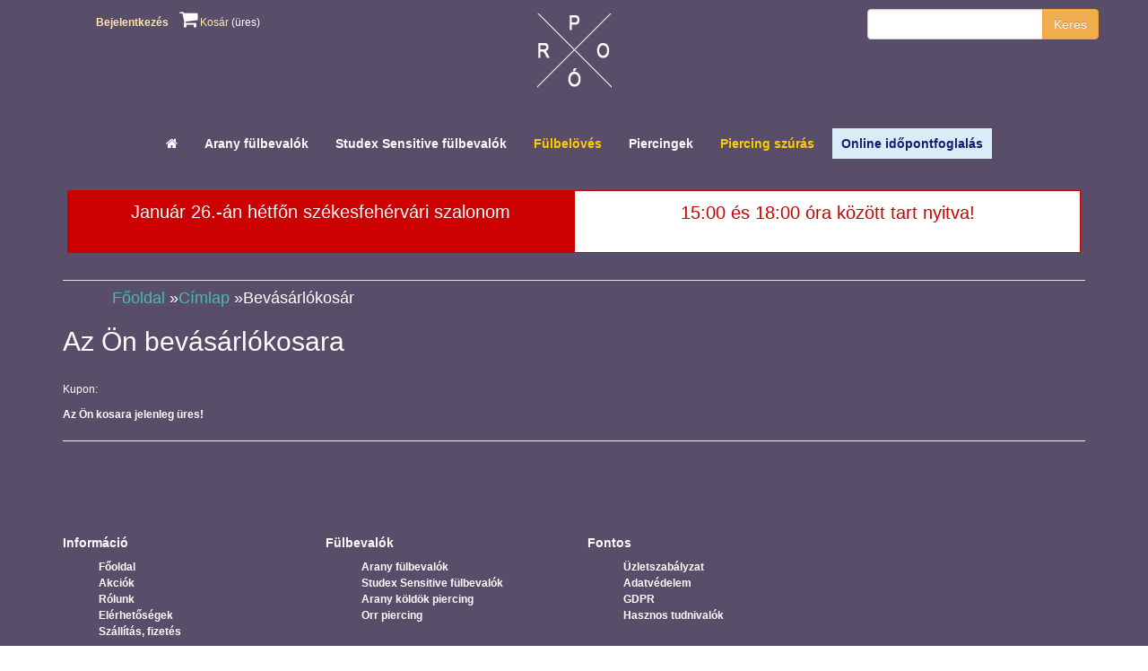

--- FILE ---
content_type: text/html; charset=UTF-8
request_url: https://www.fulbevaloszalon.hu/Bevasarlokosar
body_size: 6649
content:
<!DOCTYPE html PUBLIC "-//W3C//DTD XHTML 1.1//EN" "http://www.w3.org/TR/xhtml11/DTD/xhtml11.dtd"><html xmlns="http://www.w3.org/1999/xhtml" prefix="og: http://ogp.me/ns# fb: http://www.facebook.com/2008/fbml" xml:lang="hu" lang="hu"><head><title>Bevásárlókosár</title><meta http-equiv="Content-Type" content="text/html; charset=utf-8"/><meta name="description" content="Keresse a Studex Sensitive fülbevalókat szalonomban, ahol széles választékban kínálom a minőségi csere ékszereket. "/><link rel="canonical" href="https://www.fulbevaloszalon.hu/Bevasarlokosar"/><meta property="og:locale" content="hu_HU"><meta property="og:type" content="article"><meta property="og:title" content="Bevásárlókosár"><meta property="og:description" content="Keresse a Studex Sensitive fülbevalókat szalonomban, ahol széles választékban kínálom a minőségi csere ékszereket. "><meta property="og:url" content="https://www.fulbevaloszalon.hu/Bevasarlokosar"><meta property="og:site_name" content="Auribusgemma Kft."><meta property="og:image" content="https://www.fulbevaloszalon.hu/assets/img/logo.png"><meta property="og:image:secure_url" content="https://www.fulbevaloszalon.hu/assets/img/logo.png"><meta property="og:image:width" content="83"><meta property="og:image:height" content="83"><meta name="twitter:card" content="summary"/><meta name="twitter:description" content="Keresse a Studex Sensitive fülbevalókat szalonomban, ahol széles választékban kínálom a minőségi csere ékszereket. "><meta name="twitter:title" content="Bevásárlókosár"><meta name="twitter:image" content="https://www.fulbevaloszalon.hu/assets/img/logo.png"><base href="https://www.fulbevaloszalon.hu/"/><link rel="alternate" type="application/rss+xml" title="Fülbevalószalon Webáruház - rss" href="https://www.fulbevaloszalon.hu/rss.php"/><meta http-equiv="X-UA-Compatible" content="IE=edge"><meta name="viewport" content="width=device-width, initial-scale=1"><link rel="apple-touch-icon" sizes="57x57" href="images/apple-icon-57x57.png"><link rel="apple-touch-icon" sizes="60x60" href="images/apple-icon-60x60.png"><link rel="apple-touch-icon" sizes="72x72" href="images/apple-icon-72x72.png"><link rel="apple-touch-icon" sizes="76x76" href="images/apple-icon-76x76.png"><link rel="apple-touch-icon" sizes="114x114" href="images/apple-icon-114x114.png"><link rel="apple-touch-icon" sizes="120x120" href="images/apple-icon-120x120.png"><link rel="apple-touch-icon" sizes="144x144" href="images/apple-icon-144x144.png"><link rel="apple-touch-icon" sizes="152x152" href="images/apple-icon-152x152.png"><link rel="apple-touch-icon" sizes="180x180" href="images/apple-icon-180x180.png"><link rel="icon" type="image/png" sizes="192x192" href="images/android-icon-192x192.png"><link rel="icon" type="image/png" sizes="32x32" href="images/favicon-32x32.png"><link rel="icon" type="image/png" sizes="96x96" href="images/favicon-96x96.png"><link rel="icon" type="image/png" sizes="16x16" href="images/favicon-16x16.png"><meta name="msapplication-TileColor" content="#ffffff"><meta name="msapplication-TileImage" content="images/ms-icon-144x144.png"><meta name="theme-color" content="#ffffff"><meta name="keywords" content="arany fülbevalók, studex sensitive fülbevaló"/><meta name="rating" content="General"/><link rel="shortcut icon" href="images/favicon.ico" type="image/x-icon"/><link rel="icon" href="images/favicon.ico"/><link rel="stylesheet" type="text/css" href="css/bootstrap.min.css" media="all"/><link rel="stylesheet" type="text/css" href="css/fulbevaloszalon.css" media="all"/><link rel="stylesheet" type="text/css" href="plugins/layerslider/css/layerslider.css" media="screen"/><link rel="stylesheet" type="text/css" href="/css/fontawesome/4.6.3/css/font-awesome.min.css" media="screen"/><link rel="stylesheet" type="text/css" href="js/justified-gallery/2.1.1/css/jquery.justifiedgallery.css" media="all"/><link rel="stylesheet" type="text/css" href="js/justified-gallery/2.1.1/css/jquery.justifiedgallery.css" media="all"/><link rel="stylesheet" type="text/css" href="js/formvalidation/0.7.1/formValidation.min.css" media="screen"/><link rel="stylesheet" type="text/css" href="js/bxslider/4.2.3/jquery.bxslider.css" media="screen"/></head><body><!--[if lt IE 9]>
<script src="https://oss.maxcdn.com/libs/html5shiv/3.7.0/html5shiv.js"></script>
<script src="https://oss.maxcdn.com/libs/respond.js/1.4.2/respond.min.js"></script>
<![endif]--><div class="site-top"><div class="container site-top-container"><div class="row"><div class="col-lg-5"><div class="row"><div class="col-md-12"><div class="quick-access"><div class="header-links"><ul class="links"><li style="font-weight:bold;"><a href="https://www.fulbevaloszalon.hu/Bejelentkezes">Bejelentkezés</a></li><li><a href="https://www.fulbevaloszalon.hu/Bevasarlokosar"><i class="fa fa-shopping-cart header-cart" title="Kosár"></i> Kosár</a> <span>(üres)</span></li><li></li></ul></div></div></div></div></div><div class="col-lg-2 text-center"><a href="/" title="Fülbevalószalon Webáruház" class="logo"><img src="logo.png" alt="Fülbevalószalon Webáruház" class="img-responsive inline-block padTop5 padBot15" width="83" height="83"/></a></div><div class="col-lg-5 text-right"><div class="row"><div class="col-md-12"><form name="advanced_search" id="advanced_search" action="https://www.fulbevaloszalon.hu/advanced_search_result.php" method="get" class="form-inline"><div class="input-group padBot5"><input type="text" name="keywords" id="keywords" class="input-text form-control" maxlength="128" title="Írja ide a keresett szavakat"> <span class="input-group-btn"><button type="submit" class="btn btn-warning">Keres</button></span></div><div id="search_autocomplete" class="search-autocomplete"></div></div></form></div></div></div></div><div id="header-middle"><div class="container"><div id="header-menu"><nav class="navbar navbar-default"><div class="navbar-header"><button type="button" class="navbar-toggle collapsed" data-toggle="collapse" data-target="#main-menu" aria-expanded="false"><span class="sr-only">Főmenü</span><span class="icon-bar"></span><span class="icon-bar"></span><span class="icon-bar"></span></button></div><div class="collapse navbar-collapse" id="main-menu"><ul class="nav navbar-nav"><li class=" "><a data-id="16" href="/" target="_self" class=" "><i class="icon fa fa-home"></i></a></li><li class=" "><a data-id="1" href="https://www.fulbevaloszalon.hu/Arany-fulbevalok" target="_self" class=" ">Arany fülbevalók</a></li><li class=" "><a data-id="2" href="https://www.fulbevaloszalon.hu/Studex-Sensitive-fulbevalok" target="_self" class=" ">Studex Sensitive fülbevalók</a></li><li class=" "><a data-id="41" href="https://www.fulcimpalyukasztas.hu/" target="_blank" class=" yellow-font">Fülbelövés</a></li><li class=" "><a data-id="40" href="https://www.piercingneked.hu/" target="_blank" class=" ">Piercingek</a></li><li class=" "><a data-id="42" href="https://www.fulcimpalyukasztas.hu/ful-piercing-szuras" target="_blank" class=" yellow-font">Piercing szúrás</a></li><li class=" "><a data-id="43" href="https://www.fulcimpalyukasztas.hu/#idopont" target="_blank" class=" bg-info font_blue">Online időpontfoglalás</a></li></ul></div></nav></div><div><div class="row" style="margin:5px 5px 20px 5px;"><div class="col-lg-6" style="background-color:#CC0001;text-align:center;min-height:70px;color:#fff;font-size:20px;margin:0;padding-top:15px;">Január 26.-án hétfőn székesfehérvári szalonom</div><div class="col-lg-6" style="background-color:#fff;text-align:center;border:1px solid #CC0001;min-height:70px;"><div style="color:#CC0001;font-size:20px;text-align:center;padding-top:15px;">15:00 és 18:00 óra között tart nyitva!</div></div></div></div></div></div><div class="container"><div class="breadcrumb_wrap"><div class="container"><div class="breadcrumb"><ul class=""><li><a href="https://www.fulbevaloszalon.hu" class="topNavLinks">Főoldal</a> &raquo;</li><li><a href="https://www.fulbevaloszalon.hu/index.php?s=1" class="topNavLinks">Címlap</a> &raquo;</li><li><span class="">Bevásárlókosár</span></li></ul></div></div></div><script type="text/javascript" charset="utf-8">function modify_cart_quantity(pid, target, current) {
        var html_content = '<br/><br/>Feldolgozás folyamatban<br/><img src="images/ajax-loader.gif">';
        //$('#ajax-loader').html(html_content);
        //$('#ajax-loader').dialog('open');
        if (pid <= 0) {
            return false;
        }
        //alert(current);
        switch (target) {
            case 'minus':
                current = parseInt(current) - parseInt(1);
                break;
            case 'plus':
                current = parseInt(current) + parseInt(1);
                break;
            case 'zero':
                current = 0;
                break;
            case 'equal':
                current = parseInt(current);
                break;
        }
        $("#ajax-save").load("_cart_data_modify.php", {
            'products_id': pid,
            'quantity': current
        }, function (response, status, xhr) {
            if (status == "success") {
                location.reload();
            }
        });
    }
    function lg_delete_cart_raw(pid, raw_id) {
        if (pid <= 0) {
            return false;
        }
        $("#ajax-save").load("_cart_data_modify.php", {
            'products_id': pid,
            'xml_raw_id': raw_id,
            mode: 'xml'
        }, function (response, status, xhr) {
            if (status == "success") {
                location.reload();
            }
        });
    }</script><div class="page-header-name"><h2>Az Ön bevásárlókosara</h2></div><img src="pixel_trans.gif" width="100" height="1"/><table cellpadding="0" width="100%" cellspacing="0" border="0"><tr><td class="infoBoxContentsCart">Kupon:<br/></td></tr></table><form name="change_cart_quantity" id="change_cart_quantity" action="https://www.fulbevaloszalon.hu/shopping_cart.php?action=update_product" method="post"><div class="padTop10"><strong>Az Ön kosara jelenleg üres!</strong></div><hr/><div class="clrBoth">&nbsp;</div></form><div class="clrBoth">&nbsp;</div><div class="cleared"></div><div class="cleared"></div></div><div style="background:linear-gradient(#594E6A 67%,#FFF 35%);min-height:80px;"><div class="container"><footer><div class="footer-row"></div><div class="row footer-firdt-row"><div class="col-lg-3"><h5><strong>Információ<strong></h5><ul class="inline"><li class="  first-row"><a href="/" target="_self" class="  first-row-a-container first-row-a">Főoldal</a></li><li class="  first-row"><a href="https://www.fulbevaloszalon.hu/Akcio" target="_self" class="  first-row-a-container first-row-a">Akciók</a></li><li class="  first-row"><a href="https://www.fulbevaloszalon.hu/bemutatkozas-hu" target="_self" class="  first-row-a-container first-row-a">Rólunk</a></li><li class="  first-row"><a href="https://www.fulbevaloszalon.hu/elerhetosegek-hu" target="_self" class="  first-row-a-container first-row-a">Elérhetőségek</a></li><li class="  first-row"><a href="https://www.fulbevaloszalon.hu/szallitas-fizetes" target="_self" class="  first-row-a-container first-row-a">Szállítás, fizetés</a></li></ul><div><a target="_blank" href="https://www.instagram.com/fulbevaloszalon_webaruhaz/"><img src="images/instagram-logo-32.png" alt="Fülbevalószalon webáruház"> Fülbevalószalon - instagram</a></div></div><div class="col-lg-3"><h5><strong>Fülbevalók<strong></h5><ul class="inline"><li class="  first-row"><a href="https://www.fulbevaloszalon.hu/Arany-fulbevalok" target="_self" class="  first-row-a-container first-row-a">Arany fülbevalók</a></li><li class="  first-row"><a href="https://www.fulbevaloszalon.hu/Studex-Sensitive-fulbevalok" target="_self" class="  first-row-a-container first-row-a">Studex Sensitive fülbevalók</a></li><li class="  first-row"><a href="https://www.fulbevaloszalon.hu/arany-koldok-piercing" target="_self" class="  first-row-a-container first-row-a">Arany köldök piercing</a></li><li class="  first-row"><a href="https://www.fulbevaloszalon.hu/orr-piercing" target="_self" class="  first-row-a-container first-row-a">Orr piercing</a></li></ul></div><div class="col-lg-3"><h5><strong>Fontos<strong></h5><ul class="inline"><li class="  first-row"><a href="https://www.fulbevaloszalon.hu/uzletszabalyzat-hu" target="_self" class="  first-row-a-container first-row-a">Üzletszabályzat</a></li><li class="  first-row"><a href="https://www.fulbevaloszalon.hu/adatvedelem-hu" target="_self" class="  first-row-a-container first-row-a">Adatvédelem</a></li><li class="  first-row"><a href="https://www.fulbevaloszalon.hu/adatvedelem-hu" target="_self" class="  first-row-a-container first-row-a">GDPR</a></li><li class="  first-row"><a href="https://www.fulbevaloszalon.hu/hasznos-tudnivalok-hu" target="_self" class="  first-row-a-container first-row-a">Hasznos tudnivalók</a></li></ul></div><div class="col-lg-3"><div class="fb-wrap"><div id="fb-root"></div><script>(function (d, s, id) {
                                var js, fjs = d.getElementsByTagName(s)[0];
                                if (d.getElementById(id)) return;
                                js = d.createElement(s);
                                js.id = id;
                                js.src = "//connect.facebook.net/hu_HU/sdk.js#xfbml=1&version=v2.5&appId=290984384312578";
                                fjs.parentNode.insertBefore(js, fjs);
                            }(document, 'script', 'facebook-jssdk'));</script><div class="fb-page" data-href="https://www.facebook.com/FulbevaloSzalonWebaruhaz/" data-width="1280" data-height="400" data-small-header="false" data-adapt-container-width="true" data-hide-cover="false" data-show-facepile="true" data-show-posts="true"><div class="fb-xfbml-parse-ignore"><blockquote cite="https://www.facebook.com/FulbevaloSzalonWebaruhaz/"><a href="https://www.facebook.com/FulbevaloSzalonWebaruhaz/">Fülbevalók széles választékban</a></blockquote></div></div></div></div></div><div class="row"><div class="col-lg-12 footer-container"><div class="wrapper"><div class="footer"><ul><li><i class="fa fa-copyright"></i>2016 fulbevaloszalon.hu</li><li><i class="fa fa-envelope"></i> hello@fulbevaloszalon.hu</li><li><i class="fa fa-phone"></i> Ügyfélszolgálat: 06 30 478 0095</li></ul></div></div></div></div></footer></div></div><div id="ajax-loader"></div><div id="ajax-save"></div><script src="js/jquery.js"></script><script src="js/bootstrap.min.js"></script><script src="plugins/layerslider/js/greensock.js"></script><script src="plugins/layerslider/js/layerslider.kreaturamedia.jquery.js"></script><script src="plugins/layerslider/js/layerslider.transitions.js"></script><script src="js/owlcarousel/owl.carousel.js"></script><script type="text/javascript" src="js/justified-gallery/2.1.1/js/jquery.justifiedgallery.js"></script><script src="js/formvalidation/0.7.1/formValidation.min.js"></script><script src="js/formvalidation/0.7.1/framework/bootstrap.min.js"></script><script type="text/javascript" src="js/formvalidation/0.7.1/hu_HU.js"></script><script type="text/javascript" src="js/bxslider/4.2.3/jquery.bxslider.min.js"></script><script></script><script>/*
    // <![CDATA[
    function receiveMessage(event) {
        var data = jQuery.parseJSON(event.data);
        jQuery('#shopSelected').text(event.data);
        jQuery('input#shopID').val(data.shopCode);
        jQuery('input#shopAddress').val(data.address);
    }
    window.addEventListener("message", receiveMessage, false);
    // ]]&gt;
*/</script><script>jQuery(document).ready(function ($) {
        var carouselSmall = 4;
        $(window).on("load resize", function () {
            var changeFlag = carouselSmall;
            carouselSmall = $(this).width() >= 991 ? 6 : 3;
            if (changeFlag != carouselSmall) {
                $('#homepage_carousel__1').bxSlider({
                    infiniteLoop: true,
                    hideControlOnEnd: true,
                    minSlides: carouselSmall,
                    maxSlides: carouselSmall,
                    moveSlides: 1,
                    slideMargin: 10,
                    pager: false,
                    prevText: '',
                    nextText: '',
                    slideWidth: $(window).width() > 991 ? ($(window).width() - 20) / 6 : ($(window).width() - 20) / 3,
                });
            }
            $('.featured_products .product').css("min-width", $(window).width() > 991 ? ($(window).width() - 20) / 6 - 10 : ($(window).width() - 20) / 3 - 10);
        });
    });</script><style>#cookie-bar {position: relative; background:#111111; height:24px; line-height:24px; color:#eeeeee; text-align:center; padding:3px 0; z-index: 50000;}
    #cookie-bar.fixed {background:#111111; position:fixed; left:150px; width:100%;}
    #cookie-bar.fixed.bottom {bottom:0; top:auto;}
    #cookie-bar p {margin:0; padding:0;}
    #cookie-bar a {color:#ffffff; display:inline-block; border-radius:3px; text-decoration:none; padding:0 6px; margin-left:8px;}
    #cookie-bar .cb-enable {background:#007700;}
    #cookie-bar .cb-enable:hover {background:#009900;}
    #cookie-bar .cb-disable {background:#990000;}
    #cookie-bar .cb-disable:hover {background:#bb0000;}
    #cookie-bar .cb-policy {background:#0033bb;}
    #cookie-bar .cb-policy:hover {background:#0055dd;}</style><script type="text/javascript">(function($){
        $.cookieBar = function(options,val){
            if(options=='cookies'){
                var doReturn = 'cookies';
            }else if(options=='set'){
                var doReturn = 'set';
            }else{
                var doReturn = false;
            }
            var defaults = {
                message: 'Az oldal a kényelmesebb használata érdekében cookie-kat alkalmaz.',
                acceptButton: true, //Set to true to show accept/enable button
                acceptText: 'Megértettem, elfogadom a cooki-k használatát.', //Text on accept/enable button
                declineButton: false, //Set to true to show decline/disable button
                declineText: 'Nem engedélyezem a cooki-kat.', //Text on decline/disable button
                policyButton: false, //Set to true to show Privacy Policy button
                policyText: 'Adatvédelmni nyilatkozat', //Text on Privacy Policy button
                policyURL: '/adatvedelem', //URL of Privacy Policy
                autoEnable: true, //Set to true for cookies to be accepted automatically. Banner still shows
                acceptOnContinue: false, //Set to true to silently accept cookies when visitor moves to another page
                expireDays: 365, //Number of days for cookieBar cookie to be stored for
                forceShow: false, //Force cookieBar to show regardless of user cookie preference
                effect: 'slide', //Options: slide, fade, hide
                element: 'body', //Element to append/prepend cookieBar to. Remember "." for class or "#" for id.
                append: false, //Set to true for cookieBar HTML to be placed at base of website. Actual position may change according to CSS
                fixed: false, //Set to true to add the class "fixed" to the cookie bar. Default CSS should fix the position
                bottom: false, //Force CSS when fixed, so bar appears at bottom of website
                zindex: '', //Can be set in CSS, although some may prefer to set here
                redirect: String(window.location.href), //Current location
                domain: String(window.location.hostname), //Location of privacy policy
                referrer: String(document.referrer) //Where visitor has come from
            };
            var options = $.extend(defaults,options);

            //Sets expiration date for cookie
            var expireDate = new Date();
            expireDate.setTime(expireDate.getTime()+(options.expireDays*24*60*60*1000));
            expireDate = expireDate.toGMTString();

            var cookieEntry = 'cb-enabled={value}; expires='+expireDate+'; path=/';

            //Retrieves current cookie preference
            var i,cookieValue='',aCookie,aCookies=document.cookie.split('; ');
            for (i=0;i<aCookies.length;i++){ aCookie=  aCookies[i].split('=');
                if(aCookie[0]=='cb-enabled'){
                    cookieValue = aCookie[1];
                }
            }
            //Sets up default cookie preference if not already set
            if(cookieValue=='' && options.autoEnable){ cookieValue=  'enabled'; document.cookie=  cookieEntry.replace('{value}','enabled'); } if(options.acceptOnContinue){ if(options.referrer.indexOf(options.domain)>=0 && String(window.location.href).indexOf(options.policyURL)==-1 && doReturn!='cookies' && doReturn!='set' && cookieValue!='accepted' && cookieValue!='declined'){
                    doReturn = 'set';
                    val = 'accepted';
                }
            }
            if(doReturn=='cookies'){
                //Returns true if cookies are enabled, false otherwise
                if(cookieValue=='enabled' || cookieValue=='accepted'){
                    return true;
                }else{
                    return false;
                }
            }else if(doReturn=='set' && (val=='accepted' || val=='declined')){
                //Sets value of cookie to 'accepted' or 'declined'
                document.cookie = cookieEntry.replace('{value}',val);
                if(val=='accepted'){
                    return true;
                }else{
                    return false;
                }
            }else{
                //Sets up enable/accept button if required
                var message = options.message.replace('{policy_url}',options.policyURL);

                if(options.acceptButton){
                    var acceptButton = '<a href="" class="cb-enable">'+options.acceptText+'</a>';
                }else{
                    var acceptButton = '';
                }
                //Sets up disable/decline button if required
                if(options.declineButton){
                    var declineButton = '<a href="" class="cb-disable">'+options.declineText+'</a>';
                }else{
                    var declineButton = '';
                }
                //Sets up privacy policy button if required
                if(options.policyButton){
                    var policyButton = '<a href="'+options.policyURL+'" class="cb-policy">'+options.policyText+'</a>';
                }else{
                    var policyButton = '';
                }
                //Whether to add "fixed" class to cookie bar
                if(options.fixed){
                    if(options.bottom){
                        var fixed = ' class="fixed bottom"';
                    }else{
                        var fixed = ' class="fixed"';
                    }
                }else{
                    var fixed = '';
                }
                if(options.zindex!=''){
                    var zindex = ' style="z-index:'+options.zindex+';"';
                }else{
                    var zindex = '';
                }

                //Displays the cookie bar if arguments met
                if(options.forceShow || cookieValue==enabled || cookieValue==''){
                    if(options.append){
                        $(options.element).append('<div id="cookie-bar"'+fixed+zindex+'><p>'+message+acceptButton+declineButton+policyButton+'</p></div>');
                    }else{
                        $(options.element).prepend('<div id="cookie-bar"'+fixed+zindex+'><p>'+message+acceptButton+declineButton+policyButton+'</p></div>');
                    }
                }

                //Sets the cookie preference to accepted if enable/accept button pressed
                $('#cookie-bar .cb-enable').click(function(){
                    document.cookie = cookieEntry.replace('{value}','accepted');
                    if(cookieValue!=enabled && cookieValue!='accepted'){
                        window.location = options.currentLocation;
                    }else{
                        if(options.effect=='slide'){
                            $('#cookie-bar').slideUp(300,function(){$('#cookie-bar').remove();});
                        }else if(options.effect=='fade'){
                            $('#cookie-bar').fadeOut(300,function(){$('#cookie-bar').remove();});
                        }else{
                            $('#cookie-bar').hide(0,function(){$('#cookie-bar').remove();});
                        }
                        return false;
                    }
                });
                //Sets the cookie preference to declined if disable/decline button pressed
                $('#cookie-bar .cb-disable').click(function(){
                    var deleteDate = new Date();
                    deleteDate.setTime(deleteDate.getTime()-(864000000));
                    deleteDate = deleteDate.toGMTString();
                    aCookies=document.cookie.split('; ');
                    for (i=0;i<aCookies.length;i++){ aCookie=  aCookies[i].split('='); if(aCookie[0].indexOf('_')>=0){
                            document.cookie = aCookie[0]+'=0; expires='+deleteDate+'; domain='+options.domain.replace(www,'')+'; path=/';
                        }else{
                            document.cookie = aCookie[0]+'=0; expires='+deleteDate+'; path=/';
                        }
                    }
                    document.cookie = cookieEntry.replace('{value}','declined');
                    if(cookieValue==enabled && cookieValue!='accepted'){
                        window.location = options.currentLocation;
                    }else{
                        if(options.effect=='slide'){
                            $('#cookie-bar').slideUp(300,function(){$('#cookie-bar').remove();});
                        }else if(options.effect=='fade'){
                            $('#cookie-bar').fadeOut(300,function(){$('#cookie-bar').remove();});
                        }else{
                            $('#cookie-bar').hide(0,function(){$('#cookie-bar').remove();});
                        }
                        return false;
                    }
                });
            }
        };
    })(jQuery);
    $(document).ready(function(){
        $.cookieBar({
        });
    });</script><script async src="https://www.googletagmanager.com/gtag/js?id=UA-108411288-1"></script><script>window.dataLayer = window.dataLayer || [];  function gtag(){dataLayer.push(arguments);}  gtag('js', new Date());  gtag('config', 'UA-108411288-1');</script></body></html>

--- FILE ---
content_type: text/css;charset=UTF-8
request_url: https://www.fulbevaloszalon.hu/css/fulbevaloszalon.css
body_size: 8099
content:
html,
body {
    height: 100%;
}

body {
    font-family: Arial;
    font-size: 12px;
    line-height: 18px;
    color: #6a6969;
    min-width: 320px;
    position: relative;
}
a             { color:#666; 	text-decoration:none;}
a:hover       { text-decoration:none; color:#ffc600; }
:focus        { outline:0; }

.img-portfolio {
    margin-bottom: 30px;
}

.img-hover:hover {
    opacity: 0.8;
}

/* Home Page Carousel */

header.carousel {
    height: 50%;
}

header.carousel .item,
header.carousel .item.active,
header.carousel .carousel-inner {
    height: 100%;
}

header.carousel .fill {
    width: 100%;
    height: 100%;
    background-position: center;
    background-size: cover;
}

/* 404 Page Styles */

.error-404 {
    font-size: 100px;
}

/* Pricing Page Styles */

.price {
    display: block;
    font-size: 50px;
    line-height: 50px;
}

.price sup {
    top: -20px;
    left: 2px;
    font-size: 20px;
}

.period {
    display: block;
    font-style: italic;
}

/* Footer Styles */

footer {
    margin: 0;
}

/* Responsive Styles */

@media(max-width:991px) {
    .customer-img,
    .img-related {
        margin-bottom: 30px;
    }
}

@media(max-width:767px) {
    .img-portfolio {
        margin-bottom: 15px;
    }

    header.carousel .carousel {
        height: 70%;
    }
}
/*custom css start */
.header .links {
    float: right;
    text-align: right;
}
ul, ol {
    list-style: none;
}
.links li {
    display: inline;
    padding-left: 12px;
}
input,select,textarea,button { font:12px Arial, Helvetica, sans-serif; vertical-align:middle; color:#000; }
button.button::-moz-focus-inner { padding:0; border:0; } /* FF Fix */
button.button { -webkit-border-fit:lines; } /* <- Safari & Google Chrome Fix */
button.button {
    background:transparent;
    border:0;
    overflow:visible;
    cursor:pointer;
    padding:0;
    margin:0;
    width:auto;
}
button.button > span {
    float:left;
    font-size:12px;
    line-height:34px;
    color:#fff;
    text-align:center;
    white-space:nowrap;
    padding:0;
    height:34px;
    filter: progid:DXImageTransform.Microsoft.gradient(startColorstr='#4cb8ad', endColorstr='#4cb8ad'); /* IE6-9 */
    background: -webkit-gradient(linear, left top, left bottom, from(#4cb8ad), to(#4cb8ad));
    background: -moz-linear-gradient(top,  #4cb8ad,  #4cb8ad); /* firefox 3.6+ */
    background: -o-linear-gradient(top,  #4cb8ad,  #4cb8ad); /* Opera 11.10+ */
    background: -ms-linear-gradient(top,  #4cb8ad,  #4cb8ad); /* IE10+ */
}
button.button span span {padding:0 7px; display:block; float:left;}
button.button:hover > span {
    filter: progid:DXImageTransform.Microsoft.gradient(startColorstr='#ffc600', endColorstr='#ffc600'); /* IE6-9 */
    background: -webkit-gradient(linear, left top, left bottom, from(#ffc600), to(#ffc600));
    background: -moz-linear-gradient(top,  #ffc600,  #ffc600); /* firefox 3.6+ */
    background: -o-linear-gradient(top,  #ffc600,  #ffc600); /* Opera 11.10+ */
    background: -ms-linear-gradient(top,  #ffc600,  #ffc600); /* IE10+ */
}
.libutton {
    float:left;
    font-size:12px;
    line-height:34px;
    color:#fff;
    text-align:center;
    white-space:nowrap;
    padding: 5px 5px 0 5px;
    height:34px;
    filter: progid:DXImageTransform.Microsoft.gradient(startColorstr='#4cb8ad', endColorstr='#4cb8ad'); /* IE6-9 */
    background: -webkit-gradient(linear, left top, left bottom, from(#4cb8ad), to(#4cb8ad));
    background: -moz-linear-gradient(top,  #4cb8ad,  #4cb8ad); /* firefox 3.6+ */
    background: -o-linear-gradient(top,  #4cb8ad,  #4cb8ad); /* Opera 11.10+ */
    background: -ms-linear-gradient(top,  #4cb8ad,  #4cb8ad); /* IE10+ */
}

.libutton:hover {
    filter: progid:DXImageTransform.Microsoft.gradient(startColorstr='#ffc600', endColorstr='#ffc600'); /* IE6-9 */
    background: -webkit-gradient(linear, left top, left bottom, from(#ffc600), to(#ffc600));
    background: -moz-linear-gradient(top,  #ffc600,  #ffc600); /* firefox 3.6+ */
    background: -o-linear-gradient(top,  #ffc600,  #ffc600); /* Opera 11.10+ */
    background: -ms-linear-gradient(top,  #ffc600,  #ffc600); /* IE10+ */
}

/********** Button right Contact Form and Account login home *****************/
/*******************************************************/


button.disabled {}
button.disabled span {}


button.btn-checkout span {}
button.btn-checkout span span {}
button.btn-checkout.no-checkout {}
.buttons-set { clear:both; margin:5px 0 0; padding:5px 0 5px 0;}

.buttons-set .back-link { float:left; margin-top:5px; }
.buttons-set .back-link a{ color:#000;}
.buttons-set .back-link a:hover{ color:#ffc600;}
.buttons-set button.button { float:right; }
.buttons-set p.required { margin:0 0 10px; font-size:12px; color:#ffc600; }

.buttons-set-order {}
.title-buttons { text-align:right; }
.title-buttons h1,
.title-buttons h2,
.title-buttons h3,
.title-buttons h4,
.title-buttons h5,
.title-buttons h6 { float:left; }
.header-uszi{font-weight: bold; padding-top: 25px;}

.sf-menu {
    padding: 0 5px;
}
.sf-menu li:first-child {
    margin-left: 0;
}
.sf-menu li {
    float: left;
    text-align: left;
    position: relative;
    /* margin-left: 30px; */
    margin-left: 10px;
    z-index: 99;
}
.sf-menu>.libutton{
    height: auto;
    padding: 0;
    margin-top: 5px;
    float: left;
}
.sf-menu > li > a > span {
    display: block;
    font-size: 17px;
    line-height: 21px;
    color: #ffffff;
    cursor: pointer;
    white-space: nowrap;
}
.navbar-toggle .icon-bar {
    background-color: #404040;
}
.nav>li>a:focus, .nav>li>a:hover {
    text-decoration: none;
    background-color: inherit;
}
#main-menu{padding: 10px 10px 20px 10px;}
.navbar {
    margin-bottom: 0;
    border: 0;
}
.footer-container {
    padding-top: 20px;
    padding-bottom: 20px;
    font-size: 14px;
}
.footer { text-align:center; position:relative;}

.footer_wrap{ width:100%; margin:0 auto; border-top:1px solid #d9d9d9;}
.tail_footer{position:relative;margin:0px 0 0 0;height:100px;background:#eeeeee;overflow:hidden;}
.footer p { text-align:right; }
.footer address { color:#959393; padding-bottom:27px; margin-bottom:0; }
.padd-footer{ padding-bottom:21px;}
.footer h4 {
    display:none;
    border-bottom:1px solid #e5e5e5;
    font-size:13px;
    line-height:17px;
    color:#888787;
    font-weight:normal;
    text-transform:uppercase;
    position:relative;
    padding-bottom:7px;
    margin-bottom:15px;
}
.footer ul #FME-contact-form{ display:none;}
.footer ul {display:inline-block;}
.footer ul.links {
    background:url(../images/separator.gif) 0 0 no-repeat;
    margin:0 0 0 4px;
    padding:0 0 0 7px;
}
.footer ul li {
    display:inline-block;
    background:url(../images/separator.gif) 0 0 no-repeat;
    margin:0 0 0 4px;
    padding:3px 8px 30px 7px;
    height:20px;
}
.footer ul li:first-child {background:none;margin-left:0;padding-left:0;}
.footer ul li a {
    display:inline-block;
    color:#000000;
    text-decoration:none;
}
.footer ul li a:hover{ color:#ffc600;}
.footer-container .bottom-container { text-align:center; }
.footer-cols-wrapper {
    position:relative;
    overflow:hidden;
}
.footer-col {
    color:#959393;
    position:relative;
    overflow:hidden;
    padding-bottom:10px;
    width:100%;
}
.footer-col.last { margin-right:20px;}
.footer-col.contacts {
    line-height:21px;
}
.footer-col.contacts span.tel {
    display:block;
    font-family:Georgia, 'Times New Roman', Times, serif;
    font-size:18px;
    line-height:22px;
    color:#ffc600;
    font-style:italic;
}

.padd-footer-inner{ padding-bottom:18px;border-bottom:1px solid #d9d9d9; position:relative;}
.store-switcher{ float:right; margin-top:-24px;}

span.toggle {
    background:url(../images/toogle-button.png) 0 -61px no-repeat;
    position:absolute;
    cursor:pointer;
    right: 20px;
    top:0;
    height:13px;
    width:13px;
}
span.opened {background-position: 0 0;}

.footer ul.social-buttons {
    overflow:hidden;
    position:relative;
    padding-top:0;
}
.footer ul.social-buttons li {
    float:left;
    background:none;
    padding: 0 0 0 3px !important;
    height:auto;
}
.footer ul.social-buttons li:first-child {
    color: #303030;
    font-size: 12px;
    font-weight: normal;
    line-height: 15px;
    text-transform: uppercase;
    padding: 9px 0 0;
    position: relative;
}
.footer ul.social-buttons li a {
    display:block;
    background:url(../images/social-buttons.png) 0 0 no-repeat;
    height:32px;
    width:32px;
}
.footer ul.social-buttons li.item-2 a {background-position: -38px 0;}
.footer ul.social-buttons li.item-3 a {background-position: -78px 0;}
/* BreadCrumbs */
.breadcrumbs {
    background:#e6e6e6;
    padding:6px 19px 8px;
    margin:0 0 26px;
    overflow:hidden;
}
.breadcrumbs li { float:left; color:#7b7b7b; }
.breadcrumbs li a {text-decoration:none; color:#7b7b7b;}
.breadcrumbs li a:hover {color:#ffc600;}
.breadcrumbs li span {
    display:inline-block;
    margin:0 8px 0 6px;
}
.breadcrumbs li strong {font-weight:normal; color:#ffc600; }
.last_selected_item {
    color: #4cb8ad;
}
.list-pager-container
{
    background: #f0f0f0; /* Old browsers */
    /* IE9 SVG, needs conditional override of 'filter' to 'none' */
    background: url([data-uri]);
    background: -moz-linear-gradient(top,  #f0f0f0 0%, #e0e0e0 100%); /* FF3.6+ */
    background: -webkit-gradient(linear, left top, left bottom, color-stop(0%,#f0f0f0), color-stop(100%,#e0e0e0)); /* Chrome,Safari4+ */
    background: -webkit-linear-gradient(top,  #f0f0f0 0%,#e0e0e0 100%); /* Chrome10+,Safari5.1+ */
    background: -o-linear-gradient(top,  #f0f0f0 0%,#e0e0e0 100%); /* Opera 11.10+ */
    background: -ms-linear-gradient(top,  #f0f0f0 0%,#e0e0e0 100%); /* IE10+ */
    background: linear-gradient(to bottom,  #f0f0f0 0%,#e0e0e0 100%); /* W3C */
    filter: progid:DXImageTransform.Microsoft.gradient( startColorstr='#f0f0f0', endColorstr='#e0e0e0',GradientType=0 ); /* IE6-8 */

    /*width: 700px;*/
    height: 77px;

    border-radius: 5px;
    box-shadow: 1px 2px #D0D0D0 inset;
    font-size: 12px;
    color: #666;
    font-family: Georgia, "Times New Roman", Times, serif;
    line-height: 20px;
    margin: 20px 0;
    font-weight: normal;
}

.list-pager-row1
{
    margin: 15px 10px 0 10px;
    width: 900px;
    float: left;
}
.list-pager-row2
{
    margin: 0 10px;
    width: 900px;
    float: left;
}

.pager-page-buttons
{

}

.pager-numbers, .pager-list-count, .pager-page-buttons, .pager-jump, .pager-current-page, .pager-nextset, .pager-buttons, .pager-jump-dropdown
{
    float: left;
}

.pager-sort, .pager-dropdown-sort, .pager-action-box
{
    float: right;
}

.pager-jump-dropdown
{
    margin: 0 4px;
}

.pager-dropdown-sort {margin: 0 0 0 10px;}

.pager-jump, .pager-current-page, .pager-nextset
{
    height: 29px;
    line-height: 29px;
    width: 28px;
    margin: 0 5px 0 0;
    text-align: center;
    -webkit-transition: all 0.2s ease-in-out;
    -moz-transition: all 0.2s ease-in-out;
    -o-transition: all 0.2s ease-in-out;
    transition: all 0.2s ease-in-out;
}
.pager-current-page, .pager-jump:hover {}

.pager-nextset {}
.pager-nextset:hover {}

.pager-nextset,
.pager-jump,
.pager-jump:hover,
.pager-jump:link,
.pager-jump:visited
{
    font-family: Georgia, "Times New Roman", Times, serif;
    font-size: 12px;
    font-weight: normal;
    color: #666;
    line-height: 29px;
    text-decoration: none;
}
.pager-action-box{display: none;} /* rss ikon elrejtese */
.breadcrumbs ul{
    list-style: none;
    display: block;
    padding-left: 10px;
}
.breadcrumbs li{
    padding-right: 1em;
}
.pager-cell{text-align: right;}
.result-item
{
    padding: 20px 0;
    border-bottom: 1px solid #DDDDDD;
    position: relative;
}

.result-buttons
{
    margin: 10px 0 0 0;
    float: left;
}

.result-event-date-left-tab
{
    color: #ffc600;
    text-shadow: 1px 1px 0 #EDF7D8;
    margin: 7px auto auto;
    padding-bottom: 16px;

    display: none;
    width: 75px;
    height: 85px;
    background: url('ful-green.png') no-repeat transparent;
    position: absolute;
    left: -55px;
    top: 30px;
}

.template-id-20 .result-event-date-left-tab {display: block!important;}

.result-event-date-left-tab div
{
    text-align: center;
}

.result-event-date-left-tab .year
{
    line-height: 20px;
    width: 60px;
    border-bottom: 1px dashed #ffc600;
    font-size: 20px;
    font-weight: normal;
    margin: 20px 0 0 3px;
}
.result-event-date-left-tab .month
{
    line-height: 16px;
    font-size: 14px;
    font-weight: normal;
}
.result-event-date-left-tab .day
{
    line-height: 14px;
    font-size: 12px;
    font-weight: bold!important;
}

.template-id-20
{
    padding-left: 30px!important;
}

.template-id-20 .result-right { width: 320px;}
.result-picture
{
    padding: 10px;
    border: 1px;
    border-style: solid;
    border-color: #E8E8E8;
    text-align: center;
    background-color: #E8E8E8;
    -webkit-transition: all 0.2s ease-in-out;
    -moz-transition: all 0.2s ease-in-out;
    -o-transition: all 0.2s ease-in-out;
    transition: all 0.2s ease-in-out;
}

.result-picture:hover
{
    background-color: #ffc600;
}

.result-img {width: 100%; height: 100%;}


.result-header h3
{
    font-weight: normal;
    font-size: 16px;
    /*line-height: 30px;*/
    text-transform: uppercase;
    clear: both;
    margin: 0;
    padding: 10px 0 0 0;
    color: #000000;
}
.result-desc
{
    font-size: 12px;
    color: #666;
    /*font-style: italic;*/
    line-height: 20px;
    margin: 0px;
    font-weight: normal;
}


.data-picture
{
    margin-right: 10px;
    border-right-width: 1px;
    border-right-style: solid;
    border-right-color: #E8E8E8;
    text-align: center;
    background-color: #E8E8E8;
    -webkit-transition: all 0.2s ease-in-out;
    -moz-transition: all 0.2s ease-in-out;
    -o-transition: all 0.2s ease-in-out;
    transition: all 0.2s ease-in-out;
}

.data-picture:hover
{
    background-color: #ffc600;
}

.data-images {display: none;}

.data-img {width: 100%; height: 100%; background-position: center center; background-repeat: no-repeat;}

.data-img a {width: 440px; height: 135px; float: left; border: 10px solid #E8E8E8;
    -webkit-transition: all 0.2s ease-in-out;
    -moz-transition: all 0.2s ease-in-out;
    -o-transition: all 0.2s ease-in-out;
    transition: all 0.2s ease-in-out;
}
.data-img a:hover {border-color: #ffc600;}
.pad10{padding: 10px;}
.linkbutton, .linkbutton > span {
    float: left;
    font-size: 12px;
    line-height: 27px;
    color: #fff;
    text-align: center;
    white-space: nowrap;
    padding: 0;
    height: 27px;
    filter: progid:DXImageTransform.Microsoft.gradient(startColorstr='#4cb8ad', endColorstr='#4cb8ad');
    background: -webkit-gradient(linear, left top, left bottom, from(#4cb8ad), to(#4cb8ad));
    background: -moz-linear-gradient(top, #4cb8ad, #4cb8ad);
    background: -o-linear-gradient(top, #4cb8ad, #4cb8ad);
    background: -ms-linear-gradient(top, #4cb8ad, #4cb8ad);
}
.linkbutton:hover, .linkbutton:hover > span {
    filter: progid:DXImageTransform.Microsoft.gradient(startColorstr='#ffc600', endColorstr='#ffc600'); /* IE6-9 */
    background: -webkit-gradient(linear, left top, left bottom, from(#ffc600), to(#ffc600));
    background: -moz-linear-gradient(top,  #ffc600,  #ffc600); /* firefox 3.6+ */
    background: -o-linear-gradient(top,  #ffc600,  #ffc600); /* Opera 11.10+ */
    background: -ms-linear-gradient(top,  #ffc600,  #ffc600); /* IE10+ */
    color: #fff;
}
.linkbutton, .linkbutton span span {
    padding: 0 7px;
    display: block;
    float: left;
}
.linkbutton_green, .linkbutton_green > span {
    float: left;
    font-size: 12px;
    line-height: 27px;
    color: #fff;
    text-align: center;
    white-space: nowrap;
    padding: 0;
    height: 27px;
    background: #299a0b; /* Old browsers */
    background: -moz-linear-gradient(top, #299a0b 0%, #299a0b 100%); /* FF3.6+ */
    background: -webkit-gradient(linear, left top, left bottom, color-stop(0%,#299a0b), color-stop(100%,#299a0b)); /* Chrome,Safari4+ */
    background: -webkit-linear-gradient(top, #299a0b 0%,#299a0b 100%); /* Chrome10+,Safari5.1+ */
    background: -o-linear-gradient(top, #299a0b 0%,#299a0b 100%); /* Opera 11.10+ */
    background: -ms-linear-gradient(top, #299a0b 0%,#299a0b 100%); /* IE10+ */
    background: linear-gradient(to bottom, #299a0b 0%,#299a0b 100%); /* W3C */
    filter: progid:DXImageTransform.Microsoft.gradient( startColorstr='#299a0b', endColorstr='#299a0b',GradientType=0 ); /* IE6-9 */
}
.linkbutton_green:hover, .linkbutton_green:hover > span {
    filter: progid:DXImageTransform.Microsoft.gradient(startColorstr='#ffc600', endColorstr='#ffc600'); /* IE6-9 */
    background: -webkit-gradient(linear, left top, left bottom, from(#ffc600), to(#ffc600));
    background: -moz-linear-gradient(top,  #ffc600,  #ffc600); /* firefox 3.6+ */
    background: -o-linear-gradient(top,  #ffc600,  #ffc600); /* Opera 11.10+ */
    background: -ms-linear-gradient(top,  #ffc600,  #ffc600); /* IE10+ */
    color: #fff;
}
.linkbutton_green, .linkbutton_green span span {
    padding: 0 7px;
    display: block;
    float: left;
}
.price {
    white-space: nowrap !important;
}
.regular-price {
    display: block;
}
.regular-price .price {
    font-family: 'Berkshire Swash', cursive;
    font-size: 32px;
    line-height: 39px;
    color: #4cb8ad;
}
.clear {clear: both; display: block; overflow: hidden; visibility: hidden;width: 0;height: 0;}
.padTop10{padding-top: 10px;}

.owl-theme .owl-controls{
    margin-top: 10px;
    text-align: center;
}

/* Styling Next and Prev buttons */

.owl-theme .owl-controls .owl-buttons div{
    color: #FFF;
    display: inline-block;
    zoom: 1;
    *display: inline;/*IE7 life-saver */
    margin: 5px;
    padding: 3px 10px;
    font-size: 12px;
    -webkit-border-radius: 30px;
    -moz-border-radius: 30px;
    border-radius: 30px;
    background: #869791;
    filter: Alpha(Opacity=50);/*IE7 fix*/
    opacity: 0.5;
    -webkit-transition: all 0.3s ease-in-out;
    -moz-transition: all 0.3s ease-in-out;
    -o-transition: all 0.3s ease-in-out;
    -ms-transition: all 0.3s ease-in-out;
    transition: all 0.3s ease-in-out;
}
/* Clickable class fix problem with hover on touch devices */
/* Use it for non-touch hover action */
.owl-theme .owl-controls.clickable .owl-buttons div:hover{
    filter: Alpha(Opacity=100);/*IE7 fix*/
    opacity: 1;
    text-decoration: none;
}

/* Styling Pagination*/

.owl-theme .owl-controls .owl-page{
    display: inline-block;
    zoom: 1;
    *display: inline;/*IE7 life-saver */
    margin-top: 14px;
}
.owl-theme .owl-controls .owl-page span{
    display: block;
    margin: 5px 2.5px;
    width: 30px;
    height: 8px;
    background: #FFC600;
}

.owl-theme .owl-controls .owl-page.active span{
    height: 10px;
    margin-bottom: 4px;
    background: #4cb8ad;
}

/* If PaginationNumbers is true */

.owl-theme .owl-controls .owl-page span.owl-numbers{
    height: auto;
    width: auto;
    color: #FFF;
    padding: 2px 10px;
    font-size: 12px;
    -webkit-border-radius: 30px;
    -moz-border-radius: 30px;
    border-radius: 30px;
}

/* preloading images */
.owl-item.loading{
    min-height: 150px;
}

.owl-carousel .owl-wrapper:after {
    content: ".";
    display: block;
    clear: both;
    visibility: hidden;
    line-height: 0;
    height: 0;
}
/* display none until init */
.owl-carousel{
    display: none;
    position: relative;
    width: 100%;
    -ms-touch-action: pan-y;
}
.owl-carousel .owl-wrapper{
    display: none;
    position: relative;
    -webkit-transform: translate3d(0px, 0px, 0px);
}
.owl-carousel .owl-wrapper-outer{
    overflow: hidden;
    position: relative;
    width: 100%;
    -webkit-transform-style:preserve-3d;
    -moz-transform-style:preserve-3d;
    transform-style:preserve-3d;
}
.owl-carousel .owl-wrapper-outer.autoHeight{
    -webkit-transition: height 500ms ease-in-out;
    -moz-transition: height 500ms ease-in-out;
    -ms-transition: height 500ms ease-in-out;
    -o-transition: height 500ms ease-in-out;
    transition: height 500ms ease-in-out;
}

.owl-carousel .owl-item{
    float: left;
}
.owl-controls .owl-page,
.owl-controls .owl-buttons div{
    cursor: pointer;
}
.owl-controls {
    -webkit-user-select: none;
    -khtml-user-select: none;
    -moz-user-select: none;
    -ms-user-select: none;
    user-select: none;
    -webkit-tap-highlight-color: rgba(0, 0, 0, 0);
}

/* mouse grab icon */
.grabbing {
    cursor:url(grabbing.png) 8 8, move;
}

/* fix */
.owl-carousel  .owl-wrapper,
.owl-carousel  .owl-item{
    -webkit-backface-visibility: hidden;
    -moz-backface-visibility:    hidden;
    -ms-backface-visibility:     hidden;
    -webkit-transform: translate3d(0,0,0);
    -moz-transform: translate3d(0,0,0);
    -ms-transform: translate3d(0,0,0);
}

.owl-theme .owl-controls.clickable .owl-page:hover span,
.img-hover > .dh-overlay > .option,
ul.filter-items li.active,
.pricing-table.primary > .pricing-title,
.btn-primary,
#toTopHover,
.flex-control-paging li a:hover,
.flex-control-paging li a.flex-active,
div.pp_default .pp_close:hover,
div.pp_default .pp_expand:hover,
div.pp_default .pp_contract:hover,
.widget fieldset.search-wrapper button,
.pager li > a:hover,
.pager li > a:focus,
.pager li > a:active,
.pager li > span:hover,
.pager li > span:focus,
.pager li > span:active,
ul.tags li a:hover,
ul.tags li a:active,
ul.tags li a:focus,
.demo-panel h6,
a.openpanel{
    background-color:#df2626;
}

.current-price, .cart-pay-now {
    font-family: 'Berkshire Swash', cursive;
    font-size: 24px;
    line-height: 39px;
    color: #4cb8ad;
}
.padBot20{padding-bottom: 20px;}
.cart-dec {
    font-weight: bold;
    font-size: 2em;
    cursor: pointer;
    color: red;
}

.cart-inc {
    font-weight: bold;
    font-size: 2em;
    cursor: pointer;
    color: #008000;
}

.cart-remove
{
    font-weight: bold;
    font-size: 2em;
    cursor: pointer;
    color: red;
}
.fltLft {
   float: left;
}

.price {
    color: #ed0000;
    font-size: 26px;
    font-weight: bold;
    line-height: 26px;
    margin-bottom: 20px;
}

.cart_raw_summa {
    margin-top: 30px;
}
.cart-item-title{font-weight: bold;}
.cart-now-price, .cart-sum-price{color: #ed0000; font-weight: bold;}
.login_block > ul > li, .login_block > ul > li > a {
    color: #212428;
    font-size: 13px;
}
.login-ul li {padding-bottom: 10px;}
.cart-item-name-td, .cart-item-price-td, .cart-item-modify-td{border-bottom: 1px solid #dbdbdb;}
.cart-item-price-td{border-left: 1px solid #dbdbdb;}
.padRgt10{padding-right: 10px;}
.cart-sum-price{font-weight: bold;}
.cart-now-price{font-weight: bold;}
.checkout_payment_cart_table{padding-left: 25px;}
.cp-object-name{font-weight: bold;}
.cartListing-odd {}
.cartListing-even {}
.cp-ordered-items, .cp-invoice-address, .cp-invoice-type, .cp-invoice-comment, .cp-sendto-container, .cp-billing-container{
    border: 1px solid #dbdbdb;
    padding: 10px;
    border-radius: 5px 5px 5px 5px;
}
.cp-cart-item-datas{border-bottom: 1px solid #dbdbdb; margin-bottom: 5px;}
.cp-invoice-address, .cp-invoice-type, .cp-invoice-comment{margin-top: 10px;}
.cp-header{margin-top: 0px; padding-top: 0px;}
.coupon-container{border-bottom: 1px solid #dbdbdb; margin-bottom: 10px; padding-bottom: 10px;}
.credit-header{font-weight: bold;}
.cp-payment-method-desc{padding-left: 25px;}
.cp-user-credit{border-top: 1px solid #dbdbdb; margin-top: 5px; padding-top: 5px;}
.checkout-steps ul {list-style: none; float: right;}
.checkout-steps ul>li {
    float: left;
    margin-right: 20px;
}
.modules-total{float: right;}
.cp-billing-container{margin-bottom: 10px;}
.coupon-redemption{
    border: 1px solid #dbdbdb;
    padding: 10px;
    border-radius: 5px 5px 5px 5px;
}

.saloones {
    margin-top: 16px;
    list-style-type: none;
    float: right;
    font-size: 12px;
    color: #ffffff;
}
.regular .saloones li {
    color: black;
    border-color: black;
}
.saloones li {
    font-family: "nerissemibold";
    padding: 2px 12px;
    vertical-align: middle;
    text-transform: uppercase;
}
.padBot10{padding-bottom: 10px;}
.salons-1, .salons-2{font-weight: bold;}
.product-name h1 {
    font-size: 24px;
}
.result-cart-quantity{
    padding-top: 10px;
    padding-bottom: 10px;
}
.result-cart-button{
    padding-top: 10px;
}
.result-header{padding-bottom: 10px;}
.mrgLft10{margin-left: 10px !important;}
.mrgLft0{padding-left: 0;}
.mrgLft0{margin-left: 0;}
.sf-js-enabled{padding-left: 25px;}
.magenta{color: #EA1C66;}
.mrgBot0{margin-bottom: 0;}
.table-nonfluid {
    width: auto !important;
}
.mrgTop5{margin-top: 5px;}
.checkbox-label{padding: 3px 0 0 10px;}
.display-none{display: none;}
.display-show{display: block;}

.has-must .help-block,
.has-must .control-label,
.has-must .radio,
.has-must .checkbox,
.has-must .radio-inline,
.has-must .checkbox-inline,
.has-must.radio label,
.has-must.checkbox label,
.has-must.radio-inline label,
.has-must.checkbox-inline label {
    color: #a94442;
}
.has-must .form-control {
    border-color: #a94442;
    -webkit-box-shadow: inset 0 1px 1px rgba(0, 0, 0, .075);
    box-shadow: inset 0 1px 1px rgba(0, 0, 0, .075);
}
.has-must .form-control:focus {
    border-color: #843534;
    -webkit-box-shadow: inset 0 1px 1px rgba(0, 0, 0, .075), 0 0 6px #ce8483;
    box-shadow: inset 0 1px 1px rgba(0, 0, 0, .075), 0 0 6px #ce8483;
}
.has-must .input-group-addon {
    color: #a94442;
    background-color: #f2dede;
    border-color: #a94442;
}
.has-must .form-control-feedback {
    color: #a94442;
}

/* !!!!!!!!!!!!*/
.site-top{background-color: #594E6A; color: #ffffff;}
.mrgTop10{margin-top: 10px !important;}
.site-top-container{padding: 10px 0 10px 0}
.site-top-container a{color: #ffe6a9;}
.header-cart{font-size: 22px !important; color: #ffffff;}



.btn-cons {
    margin-right: 5px;
    min-width: 120px;
    margin-bottom: 8px;
}
.btn-default {
    color: #333;
    background-color: #fff;
    border-color: #ccc;
}
.btn-primary {
    color: #fff;
    background-color: #428bca;
    border-color: #357ebd;
}
.btn-success {
    color: #fff;
    background-color: #5cb85c;
    border-color: #4cae4c;
}
.btn-info {
    color: #fff;
    background-color: #5bc0de;
    border-color: #46b8da;
}
.btn-warning {
    color: #fff;
    background-color: #f0ad4e;
    border-color: #eea236;
}
.btn-danger {
    color: #fff;
    background-color: #d9534f;
    border-color: #d43f3a;
}
.btn-white {
    color: #5e5e5e;
    background-color: #fff;
    border: 1px solid #e5e9ec;
}
.btn-link, .btn-link:active, .btn-link[disabled], fieldset[disabled] .btn-link {
    background-color: transparent;
    -webkit-box-shadow: none;
    box-shadow: none;
}
.btn-link, .btn-link:hover, .btn-link:focus, .btn-link:active {
    border-color: transparent;
}
.btn-link {
    color: #5e5e5e;
    background-color: transparent;
    border: none;
}
.btn-link, .btn-link:hover, .btn-link:focus, .btn-link:active {
    border-color: transparent;
}
.btn-default, .btn-primary, .btn-success, .btn-info, .btn-warning, .btn-danger {
    text-shadow: 0 -1px 0 rgba(0,0,0,0.2);
    -webkit-box-shadow: inset 0 1px 0 rgba(255,255,255,0.15),0 1px 1px rgba(0,0,0,0.075);
    box-shadow: inset 0 1px 0 rgba(255,255,255,0.15),0 1px 1px rgba(0,0,0,0.075);
}

#header-menu {
    font-size: 1.2em;
    font-weight: bold;
}

#header-menu .navbar {
    min-height: 0;
    margin-bottom: 0;
    text-align: center;
}

#header-menu .navbar-default {
    background: transparent;
    border: 0;
}

#header-menu .navbar-default .navbar-nav>li>a {
    color: #ffffff;
}

#header-menu .navbar-default .navbar-collapse,
#header-menu .navbar-default .navbar-form {
    border: 0;
}

#header-menu .dropdown-menu>li>a,
#header-menu .navbar-default .navbar-nav .open .dropdown-menu>li>a {
    color: #ffffff;
}

#header-menu .navbar-default .navbar-nav>.active>a,
#header-menu .navbar-default .navbar-nav>.active>a:focus,
#header-menu .navbar-default .navbar-nav>.active>a:hover,
#header-menu .navbar-default .navbar-nav>li>a:focus,
#header-menu .navbar-default .navbar-nav>li>a:hover,
#header-menu .navbar-default .navbar-nav>.open>a,
#header-menu .navbar-default .navbar-nav>.open>a:focus,
#header-menu .navbar-default .navbar-nav>.open>a:hover,
#header-menu .dropdown-menu>li>a:focus,
#header-menu .dropdown-menu>li>a:hover {
    background-color: #4B3C59;
    color: #ffffff;
}

#header-menu .dropdown-menu {
    text-align: center;
}

#header-menu .navbar-nav .open .dropdown-menu .dropdown-header,
#header-menu .navbar-nav .open .dropdown-menu>li>a {
    padding: 5px 15px;
}

#header-menu .navbar-toggle {
    margin-right: 0;
}

@media (min-width: 768px) {
    #header-menu .navbar-nav {
        float: none;
        margin: 0;
        display: block;
    }

    #header-menu .navbar-default .navbar-collapse,
    #header-menu .navbar-default .navbar-form {
        margin: 5px 0;
    }

    #header-menu .nav>li>a {
        padding: 7px 10px;
        margin: 5px;
    }

    #header-menu .nav>li {
        display: inline-block;
        float: none;
    }

    #header-menu .dropdown-menu {
        border: 1px solid #ffffff;
        margin: 0 0 0 5px;
        border-radius: 0;
        text-align: left;
    }
}
#banner-index {background: linear-gradient(#594E6A 70%, #FFFFFF 70%);}
.custom_info__wrapper {
    padding-top: 0px
}
.custom_info {
    font: normal 15px PT Serif;
    text-align: center;
    padding-top: 15px;
    position: relative;
    z-index: 100
}

.custom_info h6, body.scheme_2 .custom_info p {
    margin-left: auto;
    margin-right: auto;
    max-width: 270px
}

.custom_info p {
    line-height: 1.53;
    font-size: 15px;
    padding-bottom: 15px;
}

.custom_info h6 {
    font: 24px Montserrat;
    margin: 0 auto 22px;
    min-height: 75px;
    color: #464646;
}
.heading_border:after {
    content: "";
    height: 7px;
    position: absolute;
    left: 50%;
    margin-left: -42px;
    bottom: 0;
    width: 84px;
    background: linear-gradient(45deg, #fff 4px, #c9c9c9 4px, transparent 5px) -6px, linear-gradient(317deg, #fff 5px, #c9c9c9 6px, #fff 5px) -5px;
    background-size: 12px 7px
}
.top_offer{margin-top: 40px;}
.product_wrapper, .product_listing_main .product_wrapper {
    width: 100%;
    text-align: center;
    padding: 10px 5px 5px;
    background: #f2f2f2;
}
.featured_products .bx-wrapper {
    max-width: 100% !important;
}
.product_type a, .product_listing_main .product_type a {
     font-size: 14px;
     color: #aca69c;
}
.product_listing_main .product_name {
    min-height: 51px;
    padding-top: 5px;
}
.product_name {
    font-size: 16px;
    color: #464646;
}
.product_img span.new, .product_listing_main .product_img span.new {
    background: #695875;
    left: 0;
}
.product_img span.product_badge, .product_listing_main .product_img span.product_badge {
    display: block;
    padding: 5px 10px;
    color: #fff;
    position: absolute;
    top: 15px;
    left: 20px;
    z-index: 100;
    font-family: Montserrat;
    font-size: 13px;
    letter-spacing: 2.4px;
    text-transform: uppercase;
    -webkit-transition: all 0.4s ease-in-out;
    -moz-transition: all 0.4s ease-in-out;
    transition: all 0.4s ease-in-out;
}
.product_name, .product_price, .product_type {margin-top: 10px; }
.product_name, .product_type { height: 35px; overflow: hidden;}
.btn_icon {
    font-size: 26px;
    color: #534a66;
    -webkit-transition: all 0.4s ease-in-out;
    -moz-transition: all 0.4s ease-in-out;
    transition: all 0.4s ease-in-out;
}
.product_homepage{margin: 0; padding: 0;}
.product_img_ins, .product_listing_main .product_img .product_img_ins {
    margin: 0 auto;
    position: relative;
    display: block;
    text-align: center
}
/* ============================================================
  SECTIONS
============================================================ */
section.module:last-child {
    margin-bottom: 0;
}
section.module h2 {
    margin-bottom: 40px;
    font-family: "Roboto Slab", serif;
    font-size: 30px;
}
section.module p {
    margin-bottom: 40px;
    font-size: 16px;
    font-weight: 300;
}
section.module p:last-child {
    margin-bottom: 0;
}
section.module.content {
    padding: 40px 0;
}
section.module.parallax {
    height: 500px;
    background-position: 50% 50%;
    background-repeat: no-repeat;
    background-attachment: fixed;
    background-size: cover;
}
section.module.parallax h1 {
    color: rgba(255, 255, 255, 0.8);
    font-size: 48px;
    line-height: 600px;
    font-weight: 700;
    text-align: center;
    text-transform: uppercase;
    text-shadow: 0 0 10px rgba(0, 0, 0, 0.2);
}
section.module.parallax h3 {
    color: rgba(255, 255, 255, 0.8);
    font-size: 24px;
    font-weight: 700;
    text-align: center;
    text-transform: uppercase;
    text-shadow: 0 0 10px rgba(0, 0, 0, 0.2);
}
section.module.parallax-1 {
    background-image: url("images/bg_03.png");
    padding-top: 150px;
    text-align: center;
}
section..module.parallax-0 {
    background-image: url("images/bg_01.png");
    padding-top: 150px;
    text-align: center;
}

@media all and (min-width: 600px) {
    section.module.parallax p {
        font-size: 20px;
    }
    section.module.parallax h1 {
        font-size: 96px;
    }
}
@media all and (min-width: 960px) {
    section.module.parallax h1 {
        font-size: 160px;
    }
}
footer{margin-top: 40px;}
.footer-container {
    border-top: 1px solid #e2e2e2;
}
.breadcrumb {
    margin: 0;
    padding: 10px 0px;
    background: none;
    border-bottom: 1px solid rgba(0,0,0,0.05);
}
.breadcrumb {
    list-style: none;
    border-radius: 4px;
    font-size: 18px;
}
.breadcrumb a, .breadcrumb>li+li:before {
    color: #4cb8ad;
}
.breadcrumb_wrap{
    margin-top: 10px;
    border-top: 1px solid #e2e2e2;
}
.breadcrumb li {
    float: left;
}
.product_img span.sale, .product_listing_main .product_img span.sale {
    background: #ec495e;
    right: 0;
    left: 225px;
    width: 60px;
}
.dropdown-menu-sub{
    background-color: #4B3C59;
}
.footer-firdt-row, .footer-firdt-row a{color: #ffffff !important;}
.prod_desc{
    color: #594E6A !important;
}
.inline-block{display: inline-block;}
.clear { clear:both;}
.clr{overflow:hidden;clear:both;height:1px;margin:-1px 0 0 0;font-size:1px;}
.fltLft{float:left;}
.fltRgt{float:right;}

.pad1 { padding:1px;}
.pad5 { padding:5px;}
.pad10 { padding:10px;}
.padLft2 {padding-left:2px;}
.padLft5 {padding-left:5px;}
.padLft10 {padding-left:10px;}
.padLft35 {padding-left:35px;}
.padLft1em {padding-left:1em;}
.padRgt5 {padding-right:5px}
.padRgt10 {padding-right:10px !important;}
.padRgt15 {padding-right:15px}
.padRgt1em {padding-right:1em}
.padTop5 {padding-top:5px;}
.padTop2 {padding-top:2px;}
.padTop10 {padding-top:10px;}
.padTop15 {padding-top:15px;}
.padTop1em {padding-top:1em;}
.padTop90 {padding-top:80px;}
.padBot5 {padding-bottom:5px;}
.padBot10 {padding-bottom:10px;}
.height5{height:5px;}
.reviews-name{font-size: 16pt; color: #ffcc00;}
.reviews-txt{color: #800080; font-size: 14px !important;}
.portal-page-data{color: #800080; padding-bottom: 10px; font-size: 14px !important;}
.portal-page-data strong, .portal-page-data b {font-size: 16px !important;}
.prod_desc{color: #800080; padding-bottom: 10px; font-size: 14px !important;}
.prod_desc strong, .product-info b {font-size: 16px !important;}
.prod_desc a {color: #ffcc00 !important;}
.reviews-date{color: #ffcc00; font-size: 14px !important;}
.portal-page-title{color: #ffcc00;}
.padBot15{padding-bottom: 15px !important;}
.fb-wrap {
    width:100%;
    margin: 0 auto;
    height: 400px;
}

.fb-like-box, .fb-like-box span, .fb-like-box span iframe[style] { width: 100% !important; }
.yellow-font{color: #ffcc00 !important;}
.font_blue{color: midnightblue !important;}
.prod_desc {background-color: #ffffff; margin-top: 10px;}
.item-also-purchase a{color: #ffffff;}
.panel-default .panel-body, .panel-info .panel-body, .panel-warning .panel-body, .panel-danger .panel-body, .panel-success .panel-body{color: #000000 !important;}
.nav-wizard a{color: #ffcc00 !important;}
.portal-page-data-row{background-color: #ffffff; padding-top: 20px;}
